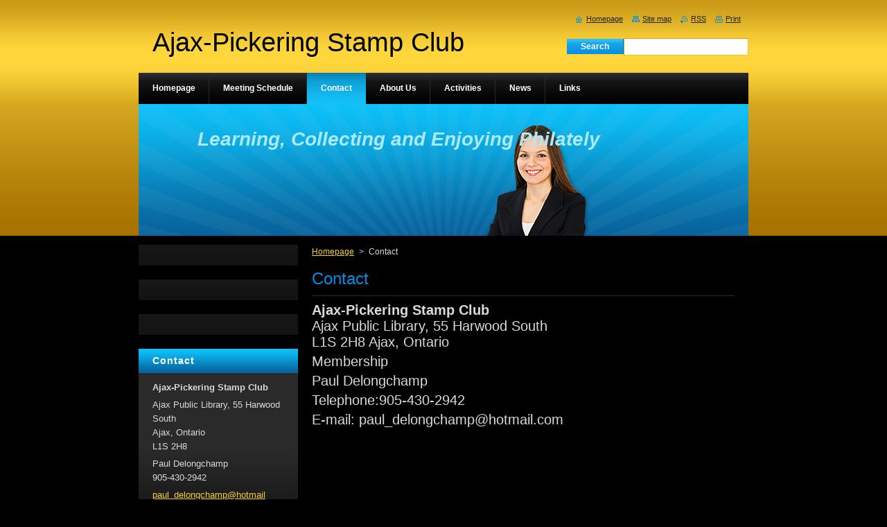

--- FILE ---
content_type: text/html; charset=UTF-8
request_url: https://ajax-stamp-club.webnode.page/contact/
body_size: 8409
content:
<!--[if lte IE 9]><!DOCTYPE HTML PUBLIC "-//W3C//DTD HTML 4.01 Transitional//EN" "https://www.w3.org/TR/html4/loose.dtd"><![endif]-->
<!DOCTYPE html>
<!--[if IE]><html class="ie" lang="en"><![endif]-->
<!--[if gt IE 9]><!--> 
<html lang="en">
<!--<![endif]-->
    <head>
        <!--[if lt IE 8]><meta http-equiv="X-UA-Compatible" content="IE=EmulateIE7"><![endif]--><!--[if IE 8]><meta http-equiv="X-UA-Compatible" content="IE=EmulateIE8"><![endif]--><!--[if IE 9]><meta http-equiv="X-UA-Compatible" content="IE=EmulateIE9"><![endif]-->
        <base href="https://ajax-stamp-club.webnode.page/">
  <meta charset="utf-8">
  <meta name="description" content="">
  <meta name="keywords" content="">
  <meta name="generator" content="Webnode">
  <meta name="apple-mobile-web-app-capable" content="yes">
  <meta name="apple-mobile-web-app-status-bar-style" content="black">
  <meta name="format-detection" content="telephone=no">
    <link rel="icon" type="image/svg+xml" href="/favicon.svg" sizes="any">  <link rel="icon" type="image/svg+xml" href="/favicon16.svg" sizes="16x16">  <link rel="icon" href="/favicon.ico">  <link rel="stylesheet" href="https://ajax-stamp-club.webnode.page/wysiwyg/system.style.css">
<link rel="canonical" href="https://ajax-stamp-club.webnode.page/contact/">
<script type="text/javascript">(function(i,s,o,g,r,a,m){i['GoogleAnalyticsObject']=r;i[r]=i[r]||function(){
			(i[r].q=i[r].q||[]).push(arguments)},i[r].l=1*new Date();a=s.createElement(o),
			m=s.getElementsByTagName(o)[0];a.async=1;a.src=g;m.parentNode.insertBefore(a,m)
			})(window,document,'script','//www.google-analytics.com/analytics.js','ga');ga('create', 'UA-797705-6', 'auto',{"name":"wnd_header"});ga('wnd_header.set', 'dimension1', 'W1');ga('wnd_header.set', 'anonymizeIp', true);ga('wnd_header.send', 'pageview');var pageTrackerAllTrackEvent=function(category,action,opt_label,opt_value){ga('send', 'event', category, action, opt_label, opt_value)};</script>
  <link rel="alternate" type="application/rss+xml" href="http://ajax-pickering-stamp-club.com/rss/all.xml" title="View all articles">
<!--[if lte IE 9]><style type="text/css">.cke_skin_webnode iframe {vertical-align: baseline !important;}</style><![endif]-->
        <title>Contact :: Ajax-Pickering Stamp Club</title>
        <meta name="robots" content="index, follow">
        <meta name="googlebot" content="index, follow">
        <link href="https://d11bh4d8fhuq47.cloudfront.net/_system/skins/v8/50000916/css/style.css" rel="stylesheet" type="text/css" media="screen,projection,handheld,tv">
        <link href="https://d11bh4d8fhuq47.cloudfront.net/_system/skins/v8/50000916/css/print.css" rel="stylesheet" type="text/css" media="print">
        <script type="text/javascript" src="https://d11bh4d8fhuq47.cloudfront.net/_system/skins/v8/50000916/js/functions.js"></script>
        <!--[if IE]>
            <script type="text/javascript" src="https://d11bh4d8fhuq47.cloudfront.net/_system/skins/v8/50000916/js/functions-ie.js"></script>
        <![endif]-->
    
				<script type="text/javascript">
				/* <![CDATA[ */
					
					if (typeof(RS_CFG) == 'undefined') RS_CFG = new Array();
					RS_CFG['staticServers'] = new Array('https://d11bh4d8fhuq47.cloudfront.net/');
					RS_CFG['skinServers'] = new Array('https://d11bh4d8fhuq47.cloudfront.net/');
					RS_CFG['filesPath'] = 'https://ajax-stamp-club.webnode.page/_files/';
					RS_CFG['filesAWSS3Path'] = 'https://0548c5b231.cbaul-cdnwnd.com/de771e4e591e94b70726d1a801e6a80c/';
					RS_CFG['lbClose'] = 'Close';
					RS_CFG['skin'] = 'default';
					if (!RS_CFG['labels']) RS_CFG['labels'] = new Array();
					RS_CFG['systemName'] = 'Webnode';
						
					RS_CFG['responsiveLayout'] = 0;
					RS_CFG['mobileDevice'] = 0;
					RS_CFG['labels']['copyPasteSource'] = 'Read more:';
					
				/* ]]> */
				</script><style type="text/css">/* <![CDATA[ */#b0pin2fkanf {position: absolute;font-size: 13px !important;font-family: "Arial", helvetica, sans-serif !important;white-space: nowrap;z-index: 2147483647;-webkit-user-select: none;-khtml-user-select: none;-moz-user-select: none;-o-user-select: none;user-select: none;}#f82b9cf2m8 {position: relative;top: -14px;}* html #f82b9cf2m8 { top: -11px; }#f82b9cf2m8 a { text-decoration: none !important; }#f82b9cf2m8 a:hover { text-decoration: underline !important; }#j09dsrc98n {z-index: 2147483647;display: inline-block !important;font-size: 16px;padding: 7px 59px 9px 59px;background: transparent url(https://d11bh4d8fhuq47.cloudfront.net/img/footer/footerButtonWebnodeHover.png?ph=0548c5b231) top left no-repeat;height: 18px;cursor: pointer;}* html #j09dsrc98n { height: 36px; }#j09dsrc98n:hover { background: url(https://d11bh4d8fhuq47.cloudfront.net/img/footer/footerButtonWebnode.png?ph=0548c5b231) top left no-repeat; }#eod32401 { display: none; }#ji0khc246 {z-index: 3000;text-align: left !important;position: absolute;height: 88px;font-size: 13px !important;color: #ffffff !important;font-family: "Arial", helvetica, sans-serif !important;overflow: hidden;cursor: pointer;}#ji0khc246 a {color: #ffffff !important;}#b2h9llkege1d {color: #36322D !important;text-decoration: none !important;font-weight: bold !important;float: right;height: 31px;position: absolute;top: 19px;right: 15px;cursor: pointer;}#c99vdc6v { float: right; padding-right: 27px; display: block; line-height: 31px; height: 31px; background: url(https://d11bh4d8fhuq47.cloudfront.net/img/footer/footerButton.png?ph=0548c5b231) top right no-repeat; white-space: nowrap; }#e1noncbajma4dg { position: relative; left: 1px; float: left; display: block; width: 15px; height: 31px; background: url(https://d11bh4d8fhuq47.cloudfront.net/img/footer/footerButton.png?ph=0548c5b231) top left no-repeat; }#b2h9llkege1d:hover { color: #36322D !important; text-decoration: none !important; }#b2h9llkege1d:hover #c99vdc6v { background: url(https://d11bh4d8fhuq47.cloudfront.net/img/footer/footerButtonHover.png?ph=0548c5b231) top right no-repeat; }#b2h9llkege1d:hover #e1noncbajma4dg { background: url(https://d11bh4d8fhuq47.cloudfront.net/img/footer/footerButtonHover.png?ph=0548c5b231) top left no-repeat; }#aqcbsneuj {padding-right: 11px;padding-right: 11px;float: right;height: 60px;padding-top: 18px;background: url(https://d11bh4d8fhuq47.cloudfront.net/img/footer/footerBubble.png?ph=0548c5b231) top right no-repeat;}#ccb2c54123 {float: left;width: 18px;height: 78px;background: url(https://d11bh4d8fhuq47.cloudfront.net/img/footer/footerBubble.png?ph=0548c5b231) top left no-repeat;}* html #j09dsrc98n { filter: progid:DXImageTransform.Microsoft.AlphaImageLoader(src='https://d11bh4d8fhuq47.cloudfront.net/img/footer/footerButtonWebnode.png?ph=0548c5b231'); background: transparent; }* html #j09dsrc98n:hover { filter: progid:DXImageTransform.Microsoft.AlphaImageLoader(src='https://d11bh4d8fhuq47.cloudfront.net/img/footer/footerButtonWebnodeHover.png?ph=0548c5b231'); background: transparent; }* html #aqcbsneuj { height: 78px; background-image: url(https://d11bh4d8fhuq47.cloudfront.net/img/footer/footerBubbleIE6.png?ph=0548c5b231);  }* html #ccb2c54123 { background-image: url(https://d11bh4d8fhuq47.cloudfront.net/img/footer/footerBubbleIE6.png?ph=0548c5b231);  }* html #c99vdc6v { background-image: url(https://d11bh4d8fhuq47.cloudfront.net/img/footer/footerButtonIE6.png?ph=0548c5b231); }* html #e1noncbajma4dg { background-image: url(https://d11bh4d8fhuq47.cloudfront.net/img/footer/footerButtonIE6.png?ph=0548c5b231); }* html #b2h9llkege1d:hover #rbcGrSigTryButtonRight { background-image: url(https://d11bh4d8fhuq47.cloudfront.net/img/footer/footerButtonHoverIE6.png?ph=0548c5b231);  }* html #b2h9llkege1d:hover #rbcGrSigTryButtonLeft { background-image: url(https://d11bh4d8fhuq47.cloudfront.net/img/footer/footerButtonHoverIE6.png?ph=0548c5b231);  }/* ]]> */</style><script type="text/javascript" src="https://d11bh4d8fhuq47.cloudfront.net/_system/client/js/compressed/frontend.package.1-3-108.js?ph=0548c5b231"></script><style type="text/css">#content .diskuze label.postTextLabel {display: inherit !important;}</style></head>
    <body>
    <div id="siteBg">
        <div id="site">
            
            <div id="logozone">
                <div id="logo"><a href="home/" title="Go to Homepage."><span id="rbcSystemIdentifierLogo">Ajax-Pickering Stamp Club</span></a></div>            </div>

            <div class="cleaner"><!-- / --></div>

            <!-- HEADER -->
            <div id="header">
                <div class="illustration">
                    <p id="moto"><span id="rbcCompanySlogan" class="rbcNoStyleSpan">Learning, Collecting and Enjoying Philately</span></p>
                    <img src="https://d11bh4d8fhuq47.cloudfront.net/_system/skins/v8/50000916/img/illustration.jpg?ph=0548c5b231" width="880" height="190" alt="">                </div>
            </div>
            <!-- /HEADER -->

            <div class="cleaner"><!-- / --></div>

            <!-- MAIN -->
            <div id="mainWide">
                <div id="mainContent">

                    <!-- CONTENT -->
                    <div id="content">

                        <!-- NAVIGATOR -->
                        <div id="pageNavigator" class="rbcContentBlock">        <div id="navizone" class="navigator">                       <a class="navFirstPage" href="/home/">Homepage</a>      <span><span> &gt; </span></span>          <span id="navCurrentPage">Contact</span>               </div>              <div class="cleaner"><!-- / --></div>        </div>                        <!-- /NAVIGATOR -->

                        <div class="cleaner"><!-- / --></div>

                        

      <div class="box wsw">
          <div class="boxContent">

		<h1>Contact</h1>
<p><span style="font-size:20px;"><span style="font-family:arial,helvetica,sans-serif;"><strong>Ajax-Pickering Stamp Club</strong><br>
Ajax Public Library, 55 Harwood South<br>
L1S 2H8 Ajax, Ontario</span></span></p>
<p><span style="font-size:20px;"><span style="font-family:arial,helvetica,sans-serif;">Membership</span></span></p>
<p><span style="font-size:20px;"><span style="font-family:arial,helvetica,sans-serif;">Paul Delongchamp</span></span></p>
<p><span style="font-size:20px;"><span style="font-family:arial,helvetica,sans-serif;">Telephone:905-430-2942</span></span></p>
<p><span style="font-size:20px;"><span style="font-family:arial,helvetica,sans-serif;">E-mail: paul_delongchamp@hotmail.com</span></span></p>
<p>&nbsp;</p>

                       
          </div>
        </div>
      
        <div class="cleaner"><!-- / --></div>

		<div class="rbcWidgetArea" style="text-align: center; margin-bottom:25px;"><iframe src="https://web-145.webnode.com/widgets/googlemaps/?s=450&z=15&a=Ajax+Public+Library%2C+55+Harwood+South%2C+Ajax%2C+Ontario" width="450" height="450" style="border: 0;" frameborder="0" border="0" cellspacing="0"></iframe></div>
			
		<div class="box">
			<div class="boxTitle">
	<h2>Feedback</h2>
 </div>
			<div class="boxContentBorder">
				<div class="boxContent">
					<div class="diskuze">
						<form id="FormCBM_927543" action="/contact/" method="post">
						<span id="formErrorMark1447514635"><!-- --></span>
 










	<fieldset>					
					  

											
			<label for="FormCBM_927543_form_text" class="">Name&nbsp;*</label>
						<input id="FormCBM_927543_form_text" class="feWebFormInput " type="text" name="form_text" value="" required="required" maxlength="255" />
	  
	  			<div class="cleaner"><!-- / --></div>
	  
	  			
 
											
			<label for="FormCBM_927543_form_email" class="">E-mail&nbsp;*</label>
						<input id="FormCBM_927543_form_email" class="feWebFormInput " type="email" name="form_email" value="@" required="required" maxlength="255" />
	  
	  			<div class="cleaner"><!-- / --></div>
	  
	  			
 
											
			<label for="FormCBM_927543_form_text1" class="">Subject&nbsp;*</label>
						<input id="FormCBM_927543_form_text1" class="feWebFormInput " type="text" name="form_text1" value="" required="required" maxlength="255" />
	  
	  			<div class="cleaner"><!-- / --></div>
	  
	  			
 
		  <div class="formTextarea">
				<label for="FormCBM_927543_form_textarea" class="postTextLabel ">Message&nbsp;*</label>
						<textarea id="FormCBM_927543_form_textarea" class="feWebFormTextarea " name="form_textarea" cols="40" rows="10" required="required"></textarea>
	  
	  			<div class="cleaner"><!-- / --></div>				 
		  </div>
 
	 
			
			<div class="btn"> 
			  <input type="submit" class="submit" value="Send" />
			</div>
			
			<div class="cleaner"><!-- / --></div>
 <input type="hidden" id="FormCBM_927543_formData" name="formData" value="keFEokfUdCuvGlm8cZ6n2wzLBbRBqvVzvJdsGdJCwpB2NTj4jmV4pevm2nX7xICkl6Z5PcX14zpngMZ2tm3oUrlpSLCIVpu8uvbb3Vyjs6CoZGQ%2FqoKaXBUSSCRUkhLJWbTqaGGc%2BJM7%2Fr7J2X6PuuMKJdSI9X4VbKf%2BjGwbU%2FZvqfOJTjuOv4%2F5JBG%2B%2FmkHEIFnOUWr93KV9tNf5h6gLw%3D%3D"><input type="hidden" id="FormCBM_927543_customFormSubmit" name="customFormSubmit" value="1"><noscript><p>Please copy this text: 60c75581a1e9<input name="7ff7316a6d7b"></p></noscript><div id="rbcSystemFncFormCBM_927543" style="display: none;"></div><script type="text/javascript">var rbc_system_fnc = function(){var i = document.createElement('input');i.type = 'hidden';i.name = '7ff7316a6d7b';i.value = '60c75581a1e9';var e = document.getElementById('rbcSystemFncFormCBM_927543');e.appendChild(i);};rbc_system_fnc();</script>
</fieldset>

 


						</form>
	  				</div>	
	  			</div>
			</div>
		</div>  
		<div class="cleaner"><!-- / --></div>	  		
 
                    </div>
                    <!-- /CONTENT -->

                    <!-- SIDEBAR -->
                    <div id="sidebar">
                        <div id="sidebarContent">

                            

      <div class="box wsw">
          <div class="boxContent">

		
                       
          </div>
        </div>
      
        <div class="cleaner"><!-- / --></div>

		

      <div class="box wsw">
          <div class="boxContent">

		
                       
          </div>
        </div>
      
        <div class="cleaner"><!-- / --></div>

		

      <div class="box wsw">
          <div class="boxContent">

		
                       
          </div>
        </div>
      
        <div class="cleaner"><!-- / --></div>

		
                            
                            <div class="cleaner"><!-- / --></div>

                            <!-- CONTACT -->
                            

      <div class="box contact">
        <div class="boxTitle"><h2>Contact</h2></div>
        <div class="boxContent">
          
		

      <p><strong>Ajax-Pickering Stamp Club</strong></p>
      
      
      <p class="address">Ajax Public Library, 55 Harwood South<br />
Ajax, Ontario<br />
L1S 2H8</p>

	            
      
      
      <p class="phone">Paul Delongchamp<br />
905-430-2942</p>

	
      
	
	    <p class="email"><a href="&#109;&#97;&#105;&#108;&#116;&#111;:&#112;&#97;&#117;&#108;&#95;&#100;&#101;&#108;&#111;&#110;&#103;&#99;&#104;&#97;&#109;&#112;&#64;&#104;&#111;&#116;&#109;&#97;&#105;&#108;&#46;&#99;&#111;&#109;"><span id="rbcContactEmail">&#112;&#97;&#117;&#108;&#95;&#100;&#101;&#108;&#111;&#110;&#103;&#99;&#104;&#97;&#109;&#112;&#64;&#104;&#111;&#116;&#109;&#97;&#105;&#108;&#46;&#99;&#111;&#109;</span></a></p>

	           

		
                   
        </div>
      </div> 

					
                            <!-- /CONTACT -->

                        </div>
                    </div>
                    <!-- /SIDEBAR -->

                    <hr class="cleaner">

                </div><!-- mainContent -->

            </div>
            <!-- MAIN -->
            
            <!-- MENU -->
            <script type="text/javascript">
            /* <![CDATA[ */
                RubicusFrontendIns.addAbsoluteHeaderBlockId('menuzone');
            /* ]]> */
            </script>

            


      <div id="menuzone">


		<ul class="menu">
	<li class="first">
  
      <a href="/home/">
    
      <span>Homepage</span>
      
  </a>
  
  </li>
	<li>
  
      <a href="/meeting-schedule-2013-2014/">
    
      <span>Meeting Schedule </span>
      
  </a>
  
  
	<ul class="level1">
		<li class="first last">
  
      <a href="/meeting-schedule-2013-2014/meeting-format/">
    
      <span>Meeting Format</span>
      
  </a>
  
  </li>
	</ul>
	</li>
	<li class="open selected activeSelected">
  
      <a href="/contact/">
    
      <span>Contact</span>
      
  </a>
  
  </li>
	<li>
  
      <a href="/about-us/">
    
      <span>About Us</span>
      
  </a>
  
  </li>
	<li>
  
      <a href="/activities/">
    
      <span>Activities</span>
      
  </a>
  
  
	<ul class="level1">
		<li class="first">
  
      <a href="/activities/membership/">
    
      <span>Membership</span>
      
  </a>
  
  </li>
		<li class="last">
  
      <a href="/activities/events/">
    
      <span>Events</span>
      
  </a>
  
  </li>
	</ul>
	</li>
	<li>
  
      <a href="/news-/">
    
      <span>News</span>
      
  </a>
  
  </li>
	<li class="last">
  
      <a href="/links-/">
    
      <span>Links</span>
      
  </a>
  
  </li>
</ul>

      </div>

					
            <!-- /MENU -->

            <!-- FOOTER -->
            <div id="footer">
                <div id="footerContent">
                    <div id="footerLeft">
                        <span id="rbcFooterText" class="rbcNoStyleSpan">© 2013 All rights reserved.</span>                    </div>
                    <div id="footerRight">
                        <span class="rbcSignatureText"><a rel="nofollow" href="https://www.webnode.com?utm_source=text&amp;utm_medium=footer&amp;utm_campaign=free1">Create a free website</a><a id="j09dsrc98n" rel="nofollow" href="https://www.webnode.com?utm_source=button&amp;utm_medium=footer&amp;utm_campaign=free1"><span id="eod32401">Webnode</span></a></span>                    </div>
                </div>
            </div>
            <!-- /FOOTER -->

            <!-- SEARCH -->
            
		  <div id="searchBox">            
		<form action="/search/" method="get" id="fulltextSearch">
        <label for="fulltextSearchText">Search site</label>
        <input type="text" name="text" id="fulltextSearchText">
        <input id="fulltextSearchButton" type="submit" value="Search">
        <div class="cleaner"><!-- / --></div> 
		</form>
      </div>
		            <!-- /SEARCH -->

            <table id="links"><tr><td>
                <!-- LANG -->
                <div id="lang">
                    <div id="languageSelect"></div>			
                </div>
                <!-- /LANG -->
            </td><td>
                <!-- LINKS -->
                <div id="link">
                    <span class="homepage"><a href="home/" title="Go to Homepage.">Homepage</a></span>
                    <span class="sitemap"><a href="/sitemap/" title="Go to site map.">Site map</a></span>
                    <span class="rss"><a href="/rss/" title="RSS Feeds">RSS</a></span>
                    <span class="print"><a href="#" onclick="window.print(); return false;" title="Print page">Print</a></span>
                </div>
                <!-- /LINKS -->
            </td></tr></table>

        </div>
    </div>

    <script src="https://d11bh4d8fhuq47.cloudfront.net/_system/skins/v8/50000916/js/Menu.js" type="text/javascript"></script>

    <script type="text/javascript">
    /* <![CDATA[ */

        build_menu();

    /* ]]> */
    </script>

    <script type="text/javascript">
    /* <![CDATA[ */

        RubicusFrontendIns.addObserver
	({
            onContentChange: function ()
            {
                RubicusFrontendIns.faqInit('faq', 'answerBlock');

                build_menu();
                setContentSize();
            },

            onStartSlideshow: function()
            {
                $('slideshowControl').innerHTML	= '<span>Pause<'+'/span>';
		$('slideshowControl').title = 'Pauses the slideshow';
		$('slideshowControl').onclick = RubicusFrontendIns.stopSlideshow.bind(RubicusFrontendIns);
            },

            onStopSlideshow: function()
            {
                $('slideshowControl').innerHTML	= '<span>Slideshow<'+'/span>';
		$('slideshowControl').title = 'Starts the slideshow';
		$('slideshowControl').onclick = RubicusFrontendIns.startSlideshow.bind(RubicusFrontendIns);
            },

            onShowImage: function()
            {
                if (RubicusFrontendIns.isSlideshowMode())
		{
                    $('slideshowControl').innerHTML = '<span>Pause<'+'/span>';
                    $('slideshowControl').title	= 'Pauses the slideshow';
                    $('slideshowControl').onclick = RubicusFrontendIns.stopSlideshow.bind(RubicusFrontendIns);
		}
                setContentSize();
            }
	});

        if (!$('detailScript'))
        {
            window.onload = setContentSize;
        }
        document.body.onresize = setContentSize;
        window.onresize = setContentSize;

        RubicusFrontendIns.addFileToPreload('https://d11bh4d8fhuq47.cloudfront.net/_system/skins/v8/50000916/img/loading.gif');

        RubicusFrontendIns.addFileToPreload('https://d11bh4d8fhuq47.cloudfront.net/_system/skins/v8/50000916/img/menu_hover.png');
        RubicusFrontendIns.addFileToPreload('https://d11bh4d8fhuq47.cloudfront.net/_system/skins/v8/50000916/img/submenu_bg.png');
        RubicusFrontendIns.addFileToPreload('https://d11bh4d8fhuq47.cloudfront.net/_system/skins/v8/50000916/img/li.png');

    /* ]]> */
    </script>

  <div id="rbcFooterHtml"></div><div style="display: none;" id="b0pin2fkanf"><span id="f82b9cf2m8">&nbsp;</span></div><div id="ji0khc246" style="display: none;"><a href="https://www.webnode.com?utm_source=window&amp;utm_medium=footer&amp;utm_campaign=free1" rel="nofollow"><div id="ccb2c54123"><!-- / --></div><div id="aqcbsneuj"><div><strong id="a6799ea5dp">Create a free website with Webnode!</strong><br /><span id="b9a8lc0dag6h">Build an impressive website in 5 minutes!</span></div><span id="b2h9llkege1d"><span id="e1noncbajma4dg"><!-- / --></span><span id="c99vdc6v">Get started</span></span></div></a></div><script type="text/javascript">/* <![CDATA[ */var e07eb9561ho81i = {sig: $('b0pin2fkanf'),prefix: $('f82b9cf2m8'),btn : $('j09dsrc98n'),win : $('ji0khc246'),winLeft : $('ccb2c54123'),winLeftT : $('a1bekqm1uip5co'),winLeftB : $('el7el5e27'),winRght : $('aqcbsneuj'),winRghtT : $('jb965ed4hc37'),winRghtB : $('idd8h8kae56aele'),tryBtn : $('b2h9llkege1d'),tryLeft : $('e1noncbajma4dg'),tryRght : $('c99vdc6v'),text : $('b9a8lc0dag6h'),title : $('a6799ea5dp')};e07eb9561ho81i.sig.appendChild(e07eb9561ho81i.btn);var gak381i2hqro=0,h0ch368bq7q73=0,je6md7lgc1b=0,dc5cpc0103bg,c2d6bbbgnvjb5=$$('.rbcSignatureText')[0],tj389s1c2e3=false,ieac94h37ih94m;function a3bddpl6(){if (!tj389s1c2e3 && pageTrackerAllTrackEvent){pageTrackerAllTrackEvent('Signature','Window show - branch',e07eb9561ho81i.sig.getElementsByTagName('a')[0].innerHTML);tj389s1c2e3=true;}e07eb9561ho81i.win.show();je6md7lgc1b=e07eb9561ho81i.tryLeft.offsetWidth+e07eb9561ho81i.tryRght.offsetWidth+1;e07eb9561ho81i.tryBtn.style.width=parseInt(je6md7lgc1b)+'px';e07eb9561ho81i.text.parentNode.style.width = '';e07eb9561ho81i.winRght.style.width=parseInt(20+je6md7lgc1b+Math.max(e07eb9561ho81i.text.offsetWidth,e07eb9561ho81i.title.offsetWidth))+'px';e07eb9561ho81i.win.style.width=parseInt(e07eb9561ho81i.winLeft.offsetWidth+e07eb9561ho81i.winRght.offsetWidth)+'px';var wl=e07eb9561ho81i.sig.offsetLeft+e07eb9561ho81i.btn.offsetLeft+e07eb9561ho81i.btn.offsetWidth-e07eb9561ho81i.win.offsetWidth+12;if (wl<10){wl=10;}e07eb9561ho81i.win.style.left=parseInt(wl)+'px';e07eb9561ho81i.win.style.top=parseInt(h0ch368bq7q73-e07eb9561ho81i.win.offsetHeight)+'px';clearTimeout(dc5cpc0103bg);}function fr756ir6b0(){dc5cpc0103bg=setTimeout('e07eb9561ho81i.win.hide()',1000);}function o816391e0h10(){var ph = RubicusFrontendIns.photoDetailHandler.lightboxFixed?document.getElementsByTagName('body')[0].offsetHeight/2:RubicusFrontendIns.getPageSize().pageHeight;e07eb9561ho81i.sig.show();gak381i2hqro=0;h0ch368bq7q73=0;if (c2d6bbbgnvjb5&&c2d6bbbgnvjb5.offsetParent){var obj=c2d6bbbgnvjb5;do{gak381i2hqro+=obj.offsetLeft;h0ch368bq7q73+=obj.offsetTop;} while (obj = obj.offsetParent);}if ($('rbcFooterText')){e07eb9561ho81i.sig.style.color = $('rbcFooterText').getStyle('color');e07eb9561ho81i.sig.getElementsByTagName('a')[0].style.color = $('rbcFooterText').getStyle('color');}e07eb9561ho81i.sig.style.width=parseInt(e07eb9561ho81i.prefix.offsetWidth+e07eb9561ho81i.btn.offsetWidth)+'px';if (gak381i2hqro<0||gak381i2hqro>document.body.offsetWidth){gak381i2hqro=(document.body.offsetWidth-e07eb9561ho81i.sig.offsetWidth)/2;}if (gak381i2hqro>(document.body.offsetWidth*0.55)){e07eb9561ho81i.sig.style.left=parseInt(gak381i2hqro+(c2d6bbbgnvjb5?c2d6bbbgnvjb5.offsetWidth:0)-e07eb9561ho81i.sig.offsetWidth)+'px';}else{e07eb9561ho81i.sig.style.left=parseInt(gak381i2hqro)+'px';}if (h0ch368bq7q73<=0 || RubicusFrontendIns.photoDetailHandler.lightboxFixed){h0ch368bq7q73=ph-5-e07eb9561ho81i.sig.offsetHeight;}e07eb9561ho81i.sig.style.top=parseInt(h0ch368bq7q73-5)+'px';}function af21b2bfc397e1h(){if (ieac94h37ih94m){clearTimeout(ieac94h37ih94m);}ieac94h37ih94m = setTimeout('o816391e0h10()', 10);}Event.observe(window,'load',function(){if (e07eb9561ho81i.win&&e07eb9561ho81i.btn){if (c2d6bbbgnvjb5){if (c2d6bbbgnvjb5.getElementsByTagName("a").length > 0){e07eb9561ho81i.prefix.innerHTML = c2d6bbbgnvjb5.innerHTML + '&nbsp;';}else{e07eb9561ho81i.prefix.innerHTML = '<a href="https://www.webnode.page?utm_source=text&amp;utm_medium=footer&amp;utm_content=en-branch-3&amp;utm_campaign=signature" rel="nofollow">'+c2d6bbbgnvjb5.innerHTML + '</a>&nbsp;';}c2d6bbbgnvjb5.style.visibility='hidden';}else{if (pageTrackerAllTrackEvent){pageTrackerAllTrackEvent('Signature','Missing rbcSignatureText','ajax-stamp-club.webnode.page');}}o816391e0h10();setTimeout(o816391e0h10, 500);setTimeout(o816391e0h10, 1000);setTimeout(o816391e0h10, 5000);Event.observe(e07eb9561ho81i.btn,'mouseover',a3bddpl6);Event.observe(e07eb9561ho81i.win,'mouseover',a3bddpl6);Event.observe(e07eb9561ho81i.btn,'mouseout',fr756ir6b0);Event.observe(e07eb9561ho81i.win,'mouseout',fr756ir6b0);Event.observe(e07eb9561ho81i.win,'click',function(){if (pageTrackerAllTrackEvent){pageTrackerAllTrackEvent('Signature','Window click - branch','Create a free website with Webnode!',3);}document/*cm4j7cn1*/.location.href='https://www.webnode.com?utm_source=window&utm_medium=footer&utm_content=en-branch-3&utm_campaign=signature';});Event.observe(window, 'resize', af21b2bfc397e1h);Event.observe(document.body, 'resize', af21b2bfc397e1h);RubicusFrontendIns.addObserver({onResize: af21b2bfc397e1h});RubicusFrontendIns.addObserver({onContentChange: af21b2bfc397e1h});RubicusFrontendIns.addObserver({onLightboxUpdate: o816391e0h10});Event.observe(e07eb9561ho81i.btn, 'click', function(){if (pageTrackerAllTrackEvent){pageTrackerAllTrackEvent('Signature','Button click - branch',e07eb9561ho81i.sig.getElementsByTagName('a')[0].innerHTML);}});Event.observe(e07eb9561ho81i.tryBtn, 'click', function(){if (pageTrackerAllTrackEvent){pageTrackerAllTrackEvent('Signature','Try Button click - branch','Create a free website with Webnode!',3);}});}});RubicusFrontendIns.addFileToPreload('https://d11bh4d8fhuq47.cloudfront.net/img/footer/footerButtonWebnode.png?ph=0548c5b231');RubicusFrontendIns.addFileToPreload('https://d11bh4d8fhuq47.cloudfront.net/img/footer/footerButton.png?ph=0548c5b231');RubicusFrontendIns.addFileToPreload('https://d11bh4d8fhuq47.cloudfront.net/img/footer/footerButtonHover.png?ph=0548c5b231');RubicusFrontendIns.addFileToPreload('https://d11bh4d8fhuq47.cloudfront.net/img/footer/footerBubble.png?ph=0548c5b231');if (Prototype.Browser.IE){RubicusFrontendIns.addFileToPreload('https://d11bh4d8fhuq47.cloudfront.net/img/footer/footerBubbleIE6.png?ph=0548c5b231');RubicusFrontendIns.addFileToPreload('https://d11bh4d8fhuq47.cloudfront.net/img/footer/footerButtonHoverIE6.png?ph=0548c5b231');}RubicusFrontendIns.copyLink = 'https://www.webnode.page';RS_CFG['labels']['copyPasteBackLink'] = 'Create your own website for free:';/* ]]> */</script><script type="text/javascript">var keenTrackerCmsTrackEvent=function(id){if(typeof _jsTracker=="undefined" || !_jsTracker){return false;};try{var name=_keenEvents[id];var keenEvent={user:{u:_keenData.u,p:_keenData.p,lc:_keenData.lc,t:_keenData.t},action:{identifier:id,name:name,category:'cms',platform:'WND1',version:'2.1.157'},browser:{url:location.href,ua:navigator.userAgent,referer_url:document.referrer,resolution:screen.width+'x'+screen.height,ip:'37.19.223.107'}};_jsTracker.jsonpSubmit('PROD',keenEvent,function(err,res){});}catch(err){console.log(err)};};</script></body>
</html>

